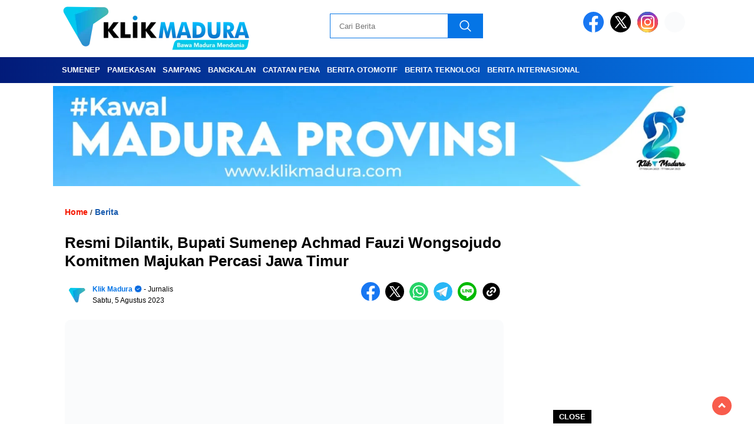

--- FILE ---
content_type: text/html; charset=UTF-8
request_url: https://klikmadura.id/berita/resmi-dilantik-bupati-sumenep-achmad-fauzi-wongsojudo-komitmen-majukan-percasi-jawa-timur/
body_size: 20282
content:
<!doctype html><html class="no-js" lang="id" ><head><script data-no-optimize="1">var litespeed_docref=sessionStorage.getItem("litespeed_docref");litespeed_docref&&(Object.defineProperty(document,"referrer",{get:function(){return litespeed_docref}}),sessionStorage.removeItem("litespeed_docref"));</script> <meta charset="UTF-8"><link href="http://gmpg.org/xfn/11" rel="profile"><link href="https://klikmadura.com/xmlrpc.php" rel="pingback"><meta http-equiv="x-ua-compatible" content="ie=edge"><meta name='robots' content='index, follow, max-image-preview:large, max-snippet:-1, max-video-preview:-1' /><title>Resmi Dilantik, Bupati Sumenep Achmad Fauzi Wongsojudo Komitmen Majukan Percasi Jawa Timur | Klik Madura</title><link rel="canonical" href="https://klikmadura.com/uncategorized/resmi-dilantik-bupati-sumenep-achmad-fauzi-wongsojudo-komitmen-majukan-percasi-jawa-timur/" /><meta property="og:locale" content="id_ID" /><meta property="og:type" content="article" /><meta property="og:title" content="Resmi Dilantik, Bupati Sumenep Achmad Fauzi Wongsojudo Komitmen Majukan Percasi Jawa Timur | Klik Madura" /><meta property="og:description" content="SURABAYA, klikmadura.id &#8211; Bupati Sumenep Achmad Fauzi Wongsojudo resmi dilantik menjadi Ketua Persatuan Catur Indonesia (Percasi) Jawa Timur periode 2023 &#8211; 2027, Sabtu (05/08/2023)...." /><meta property="og:url" content="https://klikmadura.com/uncategorized/resmi-dilantik-bupati-sumenep-achmad-fauzi-wongsojudo-komitmen-majukan-percasi-jawa-timur/" /><meta property="og:site_name" content="Klik Madura" /><meta property="article:published_time" content="2023-08-05T08:35:35+00:00" /><meta name="author" content="Klik Madura" /><meta name="twitter:card" content="summary_large_image" /><meta name="twitter:label1" content="Ditulis oleh" /><meta name="twitter:data1" content="Klik Madura" /><meta name="twitter:label2" content="Estimasi waktu membaca" /><meta name="twitter:data2" content="1 menit" /> <script type="application/ld+json" class="yoast-schema-graph">{"@context":"https://schema.org","@graph":[{"@type":"Article","@id":"https://klikmadura.com/uncategorized/resmi-dilantik-bupati-sumenep-achmad-fauzi-wongsojudo-komitmen-majukan-percasi-jawa-timur/#article","isPartOf":{"@id":"https://klikmadura.com/uncategorized/resmi-dilantik-bupati-sumenep-achmad-fauzi-wongsojudo-komitmen-majukan-percasi-jawa-timur/"},"author":{"name":"Klik Madura","@id":"https://klikmadura.com/#/schema/person/14fbd77d923186be35f75ecf123645a0"},"headline":"Resmi Dilantik, Bupati Sumenep Achmad Fauzi Wongsojudo Komitmen Majukan Percasi Jawa Timur","datePublished":"2023-08-05T08:35:35+00:00","mainEntityOfPage":{"@id":"https://klikmadura.com/uncategorized/resmi-dilantik-bupati-sumenep-achmad-fauzi-wongsojudo-komitmen-majukan-percasi-jawa-timur/"},"wordCount":152,"commentCount":0,"publisher":{"@id":"https://klikmadura.com/#organization"},"image":{"@id":"https://klikmadura.com/uncategorized/resmi-dilantik-bupati-sumenep-achmad-fauzi-wongsojudo-komitmen-majukan-percasi-jawa-timur/#primaryimage"},"thumbnailUrl":"https://klikmadura.com/wp-content/uploads/2024/12/20240829_125718-scaled.jpg","keywords":["cak fauzi","cak fauzi jatim","fauzi","olahraga","percasi"],"articleSection":["Berita"],"inLanguage":"id","potentialAction":[{"@type":"CommentAction","name":"Comment","target":["https://klikmadura.com/uncategorized/resmi-dilantik-bupati-sumenep-achmad-fauzi-wongsojudo-komitmen-majukan-percasi-jawa-timur/#respond"]}]},{"@type":"WebPage","@id":"https://klikmadura.com/uncategorized/resmi-dilantik-bupati-sumenep-achmad-fauzi-wongsojudo-komitmen-majukan-percasi-jawa-timur/","url":"https://klikmadura.com/uncategorized/resmi-dilantik-bupati-sumenep-achmad-fauzi-wongsojudo-komitmen-majukan-percasi-jawa-timur/","name":"Resmi Dilantik, Bupati Sumenep Achmad Fauzi Wongsojudo Komitmen Majukan Percasi Jawa Timur | Klik Madura","isPartOf":{"@id":"https://klikmadura.com/#website"},"primaryImageOfPage":{"@id":"https://klikmadura.com/uncategorized/resmi-dilantik-bupati-sumenep-achmad-fauzi-wongsojudo-komitmen-majukan-percasi-jawa-timur/#primaryimage"},"image":{"@id":"https://klikmadura.com/uncategorized/resmi-dilantik-bupati-sumenep-achmad-fauzi-wongsojudo-komitmen-majukan-percasi-jawa-timur/#primaryimage"},"thumbnailUrl":"https://klikmadura.com/wp-content/uploads/2024/12/20240829_125718-scaled.jpg","datePublished":"2023-08-05T08:35:35+00:00","breadcrumb":{"@id":"https://klikmadura.com/uncategorized/resmi-dilantik-bupati-sumenep-achmad-fauzi-wongsojudo-komitmen-majukan-percasi-jawa-timur/#breadcrumb"},"inLanguage":"id","potentialAction":[{"@type":"ReadAction","target":["https://klikmadura.com/uncategorized/resmi-dilantik-bupati-sumenep-achmad-fauzi-wongsojudo-komitmen-majukan-percasi-jawa-timur/"]}]},{"@type":"ImageObject","inLanguage":"id","@id":"https://klikmadura.com/uncategorized/resmi-dilantik-bupati-sumenep-achmad-fauzi-wongsojudo-komitmen-majukan-percasi-jawa-timur/#primaryimage","url":"https://klikmadura.com/wp-content/uploads/2024/12/20240829_125718-scaled.jpg","contentUrl":"https://klikmadura.com/wp-content/uploads/2024/12/20240829_125718-scaled.jpg","width":2560,"height":1949,"caption":"Branch Manager BRI Branch Office Pamekasan Octarez Abi Ibrahim. (FOTO: DOK. KLIKMADURA)"},{"@type":"BreadcrumbList","@id":"https://klikmadura.com/uncategorized/resmi-dilantik-bupati-sumenep-achmad-fauzi-wongsojudo-komitmen-majukan-percasi-jawa-timur/#breadcrumb","itemListElement":[{"@type":"ListItem","position":1,"name":"Beranda","item":"https://klikmadura.com/"},{"@type":"ListItem","position":2,"name":"Resmi Dilantik, Bupati Sumenep Achmad Fauzi Wongsojudo Komitmen Majukan Percasi Jawa Timur"}]},{"@type":"WebSite","@id":"https://klikmadura.com/#website","url":"https://klikmadura.com/","name":"Klik Madura","description":"Bawa Madura Mendunia","publisher":{"@id":"https://klikmadura.com/#organization"},"potentialAction":[{"@type":"SearchAction","target":{"@type":"EntryPoint","urlTemplate":"https://klikmadura.com/?s={search_term_string}"},"query-input":{"@type":"PropertyValueSpecification","valueRequired":true,"valueName":"search_term_string"}}],"inLanguage":"id"},{"@type":"Organization","@id":"https://klikmadura.com/#organization","name":"Klik Madura","url":"https://klikmadura.com/","logo":{"@type":"ImageObject","inLanguage":"id","@id":"https://klikmadura.com/#/schema/logo/image/","url":"https://klikmadura.com/wp-content/uploads/2024/04/cropped-cropped-20230203_205254-1.png","contentUrl":"https://klikmadura.com/wp-content/uploads/2024/04/cropped-cropped-20230203_205254-1.png","width":3258,"height":702,"caption":"Klik Madura"},"image":{"@id":"https://klikmadura.com/#/schema/logo/image/"}},{"@type":"Person","@id":"https://klikmadura.com/#/schema/person/14fbd77d923186be35f75ecf123645a0","name":"Klik Madura","image":{"@type":"ImageObject","inLanguage":"id","@id":"https://klikmadura.com/#/schema/person/image/","url":"https://klikmadura.com/wp-content/litespeed/avatar/efb686a530cd97b570508b93ba89f8f6.jpg?ver=1769494868","contentUrl":"https://klikmadura.com/wp-content/litespeed/avatar/efb686a530cd97b570508b93ba89f8f6.jpg?ver=1769494868","caption":"Klik Madura"},"sameAs":["https://klikmadura.com"],"url":"https://klikmadura.com/author/klik-madura/"}]}</script> <link rel='dns-prefetch' href='//klikmadura.com' /><link rel='dns-prefetch' href='//cdnjs.cloudflare.com' /><link rel='dns-prefetch' href='//www.googletagmanager.com' /><link rel='dns-prefetch' href='//stats.wp.com' /><link rel='dns-prefetch' href='//fonts.googleapis.com' /><link rel='dns-prefetch' href='//pagead2.googlesyndication.com' /><link rel="alternate" type="application/rss+xml" title="Klik Madura &raquo; Feed" href="https://klikmadura.com/feed/" /><link rel="alternate" type="application/rss+xml" title="Klik Madura &raquo; Umpan Komentar" href="https://klikmadura.com/comments/feed/" /><link rel="alternate" type="application/rss+xml" title="Klik Madura &raquo; Resmi Dilantik, Bupati Sumenep Achmad Fauzi Wongsojudo Komitmen Majukan Percasi Jawa Timur Umpan Komentar" href="https://klikmadura.com/berita/resmi-dilantik-bupati-sumenep-achmad-fauzi-wongsojudo-komitmen-majukan-percasi-jawa-timur/feed/" /><link rel="alternate" title="oEmbed (JSON)" type="application/json+oembed" href="https://klikmadura.com/wp-json/oembed/1.0/embed?url=https%3A%2F%2Fklikmadura.com%2Fberita%2Fresmi-dilantik-bupati-sumenep-achmad-fauzi-wongsojudo-komitmen-majukan-percasi-jawa-timur%2F" /><link rel="alternate" title="oEmbed (XML)" type="text/xml+oembed" href="https://klikmadura.com/wp-json/oembed/1.0/embed?url=https%3A%2F%2Fklikmadura.com%2Fberita%2Fresmi-dilantik-bupati-sumenep-achmad-fauzi-wongsojudo-komitmen-majukan-percasi-jawa-timur%2F&#038;format=xml" /><style id='wp-img-auto-sizes-contain-inline-css'>img:is([sizes=auto i],[sizes^="auto," i]){contain-intrinsic-size:3000px 1500px}
/*# sourceURL=wp-img-auto-sizes-contain-inline-css */</style><link data-optimized="2" rel="stylesheet" href="https://klikmadura.com/wp-content/litespeed/css/3afb26e2be068367f59c328249985c89.css?ver=52aab" /><style id='classic-theme-styles-inline-css'>/*! This file is auto-generated */
.wp-block-button__link{color:#fff;background-color:#32373c;border-radius:9999px;box-shadow:none;text-decoration:none;padding:calc(.667em + 2px) calc(1.333em + 2px);font-size:1.125em}.wp-block-file__button{background:#32373c;color:#fff;text-decoration:none}
/*# sourceURL=/wp-includes/css/classic-themes.min.css */</style><link rel='stylesheet' id='swiper-css-css' href='https://cdnjs.cloudflare.com/ajax/libs/Swiper/11.0.5/swiper-bundle.css?ver=11.0.5' media='all' /> <script type="litespeed/javascript" data-src="https://klikmadura.com/wp-includes/js/jquery/jquery.min.js" id="jquery-core-js"></script> <script type="litespeed/javascript" data-src="https://cdnjs.cloudflare.com/ajax/libs/Swiper/11.0.5/swiper-bundle.min.js?ver=11.0.5" id="script-swipe-js"></script> 
 <script type="litespeed/javascript" data-src="https://www.googletagmanager.com/gtag/js?id=GT-K54MVSXL" id="google_gtagjs-js"></script> <script id="google_gtagjs-js-after" type="litespeed/javascript">window.dataLayer=window.dataLayer||[];function gtag(){dataLayer.push(arguments)}
gtag("set","linker",{"domains":["klikmadura.com"]});gtag("js",new Date());gtag("set","developer_id.dZTNiMT",!0);gtag("config","GT-K54MVSXL");window._googlesitekit=window._googlesitekit||{};window._googlesitekit.throttledEvents=[];window._googlesitekit.gtagEvent=(name,data)=>{var key=JSON.stringify({name,data});if(!!window._googlesitekit.throttledEvents[key]){return}window._googlesitekit.throttledEvents[key]=!0;setTimeout(()=>{delete window._googlesitekit.throttledEvents[key]},5);gtag("event",name,{...data,event_source:"site-kit"})}</script> <link rel="https://api.w.org/" href="https://klikmadura.com/wp-json/" /><link rel="alternate" title="JSON" type="application/json" href="https://klikmadura.com/wp-json/wp/v2/posts/6395" /><link rel="EditURI" type="application/rsd+xml" title="RSD" href="https://klikmadura.com/xmlrpc.php?rsd" /><meta name="generator" content="WordPress 6.9" /><link rel='shortlink' href='https://klikmadura.com/?p=6395' /><meta name="generator" content="Site Kit by Google 1.171.0" /><style>img#wpstats{display:none}</style><style>.menu-utama > li > a, .headline-judul a, .news-feed-judul, .news-feed-judul-block, .news-feed-list .kategori, .judul-sidebar-right, .judul-sidebar-left, .judul-sidebar-single, .single-kategori a span, .judul-label-kategori span, .kategori-mobile, .category-kategori a, .wpp-list > li > a, .recent-post-widget a, .page-numbers, .menu-bawah li a, #category-content h2 a, .category-text-wrap, .judul-label-kategori, .category-kategori, .headline-label, .search-form .search-field, .recent-post-widget .waktu, .single-kategori a, #single-content h1, .tanggal-single, .related-post-wrap, .caption-photo, .tagname, .tagname a, .footer-copyright, .judul-berita-pilihan, .kategori-berita-pilihan, #berita-pilihan h2 a, #page-content h1, .judul-berita-rekomendasi, .kategori-berita-rekomendasi, #berita-rekomendasi h2, .mobile-berita-terbaru .berita-terbaru, .judul-berita-terbaru a, .mobile-kategori-berita-terbaru, .tanggal-berita-terbaru, .news-feed-text-block .tanggal, .menu-utama > li > ul.sub-menu > li a, .mobile-menu-kiri li a, .judul-headline, a.slider-kategori, a.judul-slider, .judul-thumbnail, .alamat, .before-widget, .before-widget select, .before-widget ul li a, .before-widget ul li, .nama-penulis, .desktop-berita-terbaru .berita-terbaru, .desktop-berita-terbaru-box p, .desktop-kategori-berita-terbaru, .error404 p, .headline-label-mobile-dua, h2.headline-judul-mobile-dua a, .wrap-text-headline-dua .tanggal, .judul-berita-pilihan, .before-widget h2, .judul-sidebar-right, .judul-sidebar-single, .marquee-baru a, .marquee-baru .inner a, .headline-tiga-text-wrap-mobile h2 a, .totalpembaca, h2.headline-judul-mobile a, .headline-label-mobile, .menu-network-wrap, .network-title, .menu-network-wrap a { 
    font-family: 'PT Serif', sans-serif; }  
             
.single-article-text, .single-article-text p { 
    font-family: 'PT Serif', sans-serif; 
    font-size: 17px; }    
             
#single-content figcaption.wp-element-caption, .wp-caption, .caption-photo, .caption-photo-buka-tutup {
      font-family: 'PT Serif', sans-serif; 
             }

        
                     
.menu-utama > li > a, .menu-bawah > li > a, .menu-utama > li > ul.sub-menu > li a { 
    font-size: 
    13px; }
             
             
                 .menu-utama { text-align: left; }
                     
                          #single-content h1 { text-align: left}
             
             
    .single-kategori { text-align: left; }
    
                             .fluid-nav, footer, .scroll-to-continue, .ad-middle .ad-title, .ad-middle .scroll-to-resume, .tagname span, .tagname a:hover, .headline-tiga-text-wrap-mobile {background: #0575E6;  /* fallback for old browsers */
background: -webkit-linear-gradient(to right, #021B79, #0575E6);  /* Chrome 10-25, Safari 5.1-6 */
background: linear-gradient(to right, #021B79, #0575E6); /* W3C, IE 10+/ Edge, Firefox 16+, Chrome 26+, Opera 12+, Safari 7+ */
} 
.menu-utama { background: transparent;}
.nama-penulis a, single-kategori a, .single-article-text p a, .single-article-text h1 a, .single-article-text h2 a, .single-article-text h3 a, .single-article-text h4 a, .single-article-text h5 a, .single-article-text h6 a, .single-article-text ul li a, .single-article-text ol li a, .single-article-text div a, .single-article-text a, .judul-desktop-berita-terbaru:hover, .wpp-list > li > a.wpp-post-title:before, .recent-post-widget a:hover {color: #0575E6 }
.search-submit, .menu-utama > li > ul.sub-menu, .nav-links .current, .page-numbers:hover, .menu-utama > li > a:hover, .page-link-wrap span.current, .page-link-wrap a:hover {background: #0575E6 }
.search-submit, .search-form .search-field, .mobile-menu-kiri-wrap form.search-form, .page-link-wrap span.current, a.post-page-numbers {border-color: #0575E6}
.line-satu, .line-dua, .line-tiga {background: #0575E6 }
.menu-utama > .current-menu-item > a {background-color: #045eb8}
footer { border-color: #045eb8}
.menu-utama > li > ul.sub-menu {border-color: #045eb8}</style><meta name="google-adsense-platform-account" content="ca-host-pub-2644536267352236"><meta name="google-adsense-platform-domain" content="sitekit.withgoogle.com"> <script type="litespeed/javascript" data-src="https://pagead2.googlesyndication.com/pagead/js/adsbygoogle.js?client=ca-pub-4803232179342758&amp;host=ca-host-pub-2644536267352236" crossorigin="anonymous"></script> <link rel="icon" href="https://klikmadura.com/wp-content/uploads/2024/08/20240801_124337_0000-80x80.png" sizes="32x32" /><link rel="icon" href="https://klikmadura.com/wp-content/uploads/2024/08/20240801_124337_0000-450x450.png" sizes="192x192" /><link rel="apple-touch-icon" href="https://klikmadura.com/wp-content/uploads/2024/08/20240801_124337_0000-450x450.png" /><meta name="msapplication-TileImage" content="https://klikmadura.com/wp-content/uploads/2024/08/20240801_124337_0000-450x450.png" /><meta name="viewport" content="width=device-width, initial-scale=1, shrink-to-fit=no"><meta name="theme-color" content="#0575E6" /><link rel="preconnect" href="https://fonts.googleapis.com"><link rel="preconnect" href="https://fonts.gstatic.com" crossorigin><style>.search-submit { background-image: url('https://klikmadura.com/wp-content/themes/nomina/img/icons8-search.svg'); background-repeat: no-repeat; background-position: 50% 50%; background-size: 40%; }
		
		
		        .logged-in header{
            top: 0 !important;
        }</style></head><body class="wp-singular post-template-default single single-post postid-6395 single-format-standard wp-custom-logo wp-embed-responsive wp-theme-nomina"><div id="sidebar-banner-mobile-top-header-parallax">
<a href="#" title="close"  class="close-button w3-button w3-display-topright">CLOSE ADS
</a>
 <div class="sidebar-banner-mobile-top-header-parallax-wrap"><div class="duaa"><div class="tigaa">
<img data-lazyloaded="1" src="[data-uri]" width="1706" height="2560" data-src="https://klikmadura.com/wp-content/uploads/2026/01/20260108_100229.jpg" class="image wp-image-10044  attachment-full size-full" alt="" style="max-width: 100%; height: auto;" decoding="async" fetchpriority="high" data-srcset="https://klikmadura.com/wp-content/uploads/2026/01/20260108_100229.jpg 1706w, https://klikmadura.com/wp-content/uploads/2026/01/20260108_100229-1024x1536.jpg 1024w, https://klikmadura.com/wp-content/uploads/2026/01/20260108_100229-1365x2048.jpg 1365w, https://klikmadura.com/wp-content/uploads/2026/01/20260108_100229-800x1200.jpg 800w" data-sizes="(max-width: 1706px) 100vw, 1706px" /></div></div><p class="scroll-to-continue">
SCROLL TO CONTINUE WITH CONTENT</p></div></div><div id="sidebar-banner-bawah"><div class="sidebar-banner-bawah-wrap">
<a href="#" title="close button" class="close-button-sidebar-bawah">CLOSE</a><div></div></div></div><header><div class="header-fixed"><div class="header-shrink">
<a id="logo" href="https://klikmadura.com/" rel="home"> <img data-lazyloaded="1" src="[data-uri]" data-src="https://klikmadura.com/wp-content/uploads/2025/08/cropped-20250802_105022-scaled-1.png" alt="logo" width="400" height="77" /></a><div class="media-social-header">
<a title="facebook" class="facebook-header" href="https://facebook.com" target="_blank"><img data-lazyloaded="1" src="[data-uri]" data-src="https://klikmadura.com/wp-content/themes/nomina/img/fb-icon.svg" alt="facebook" width="35" height="35" /></a>
<a title="twitter" class="twitter-header" href="https://twitter.com" target="_blank"><img data-lazyloaded="1" src="[data-uri]" data-src="https://klikmadura.com/wp-content/themes/nomina/img/twitter-icon-baru.svg" alt="twiter" width="35" height="35"  /></a>
<a title="instagram" class="instagram-header" href="https://instagram.com" target="_blank"><img data-lazyloaded="1" src="[data-uri]" data-src="https://klikmadura.com/wp-content/themes/nomina/img/instagram-icon.svg" alt="instagram" width="35" height="35"  /></a>
<a title="youtube" class="youtube-header" href="https://youtube.com" target="_blank"><img data-lazyloaded="1" src="[data-uri]" data-src="https://klikmadura.com/wp-content/themes/nomina/img/youtube-icon.svg" alt="youtube" width="35" height="35"  /></a></div><form method="get" class="search-form" action="https://klikmadura.com/">
<input type="text" class="search-field" name="s" placeholder="Cari Berita" value="" /> <input type="submit" class="search-submit" value="" /></form><div class="hamburger-button"><div class="line-satu"></div><div class="line-dua"></div><div class="line-tiga"></div></div><div class="mobile-menu-kiri-wrap">
<a id="logo-menu-kiri" href="https://klikmadura.com/" rel="home"> <img data-lazyloaded="1" src="[data-uri]" width="400" height="77" data-src="https://klikmadura.com/wp-content/uploads/2025/08/cropped-20250802_105022-scaled-1.png" alt="logo"></a><span class="close-button-hamburger">&#10006;</span><div class="clr"></div><form method="get" class="search-form" action="https://klikmadura.com/">
<input type="text" class="search-field" name="s" placeholder="Cari Berita" value="" /> <input type="submit" class="search-submit" value="" /></form><div class="menu-second-menu-container"><ul id="menu-second-menu" class="mobile-menu-kiri"><li id="menu-item-974" class="menu-item menu-item-type-taxonomy menu-item-object-category menu-item-974"><a href="https://klikmadura.com/category/sumenep/">Sumenep</a></li><li id="menu-item-973" class="menu-item menu-item-type-taxonomy menu-item-object-category menu-item-973"><a href="https://klikmadura.com/category/pamekasan/">Pamekasan</a></li><li id="menu-item-976" class="menu-item menu-item-type-taxonomy menu-item-object-category menu-item-976"><a href="https://klikmadura.com/category/sampang/">Sampang</a></li><li id="menu-item-975" class="menu-item menu-item-type-taxonomy menu-item-object-category menu-item-975"><a href="https://klikmadura.com/category/bangkalan/">Bangkalan</a></li><li id="menu-item-977" class="menu-item menu-item-type-taxonomy menu-item-object-category menu-item-977"><a href="https://klikmadura.com/category/catatan-pena/">Catatan Pena</a></li><li id="menu-item-1062" class="menu-item menu-item-type-taxonomy menu-item-object-post_tag menu-item-1062"><a href="https://klikmadura.com/tag/berita-otomotif/">Berita Otomotif</a></li><li id="menu-item-1063" class="menu-item menu-item-type-taxonomy menu-item-object-post_tag menu-item-1063"><a href="https://klikmadura.com/tag/berita-teknologi/">Berita Teknologi</a></li><li id="menu-item-81" class="menu-item menu-item-type-taxonomy menu-item-object-post_tag menu-item-81"><a href="https://klikmadura.com/tag/berita-internasional/">Berita Internasional</a></li></ul></div></div><div class="clr"></div></div><div class="fluid-nav"><div class="menu-second-menu-container"><ul id="menu-second-menu-1" class="menu-utama"><li class="menu-item menu-item-type-taxonomy menu-item-object-category menu-item-974"><a href="https://klikmadura.com/category/sumenep/">Sumenep</a></li><li class="menu-item menu-item-type-taxonomy menu-item-object-category menu-item-973"><a href="https://klikmadura.com/category/pamekasan/">Pamekasan</a></li><li class="menu-item menu-item-type-taxonomy menu-item-object-category menu-item-976"><a href="https://klikmadura.com/category/sampang/">Sampang</a></li><li class="menu-item menu-item-type-taxonomy menu-item-object-category menu-item-975"><a href="https://klikmadura.com/category/bangkalan/">Bangkalan</a></li><li class="menu-item menu-item-type-taxonomy menu-item-object-category menu-item-977"><a href="https://klikmadura.com/category/catatan-pena/">Catatan Pena</a></li><li class="menu-item menu-item-type-taxonomy menu-item-object-post_tag menu-item-1062"><a href="https://klikmadura.com/tag/berita-otomotif/">Berita Otomotif</a></li><li class="menu-item menu-item-type-taxonomy menu-item-object-post_tag menu-item-1063"><a href="https://klikmadura.com/tag/berita-teknologi/">Berita Teknologi</a></li><li class="menu-item menu-item-type-taxonomy menu-item-object-post_tag menu-item-81"><a href="https://klikmadura.com/tag/berita-internasional/">Berita Internasional</a></li></ul></div></div></div></header><div class="add-height"></div><div id="sidebar-header"><div class="sidebar-header-wrap"><div><img data-lazyloaded="1" src="[data-uri]" width="1920" height="296" data-src="https://klikmadura.com/wp-content/uploads/2025/03/20250312_170600.jpg" class="image wp-image-3171  attachment-full size-full" alt="" style="max-width: 100%; height: auto;" decoding="async" data-srcset="https://klikmadura.com/wp-content/uploads/2025/03/20250312_170600.jpg 1920w, https://klikmadura.com/wp-content/uploads/2025/03/20250312_170600-1536x237.jpg 1536w, https://klikmadura.com/wp-content/uploads/2025/03/20250312_170600-800x123.jpg 800w" data-sizes="(max-width: 1920px) 100vw, 1920px" /></div><div><figure class="wp-block-gallery has-nested-images columns-default is-cropped wp-block-gallery-1 is-layout-flex wp-block-gallery-is-layout-flex"></figure></div></div></div><div id="sidebar-banner-160x600-kanan"><div></div></div><div id="sidebar-banner-160x600-kiri"><div></div></div><div id="single-content-wrap"><div id="single-content" class="post-6395 post type-post status-publish format-standard has-post-thumbnail hentry category-berita tag-cak-fauzi tag-cak-fauzi-jatim tag-fauzi tag-olahraga tag-percasi"><div class="wrap-kategori-tanggal"><p class="single-kategori"><a href="https://klikmadura.com"><span>Home</span></a> / <a href="https://klikmadura.com/category/berita/" rel="category tag">Berita</a></p></div><h1>Resmi Dilantik, Bupati Sumenep Achmad Fauzi Wongsojudo Komitmen Majukan Percasi Jawa Timur</h1><div class="container-single-meta"><p class="foto-penulis">
<img data-lazyloaded="1" src="[data-uri]" alt='' data-src='https://klikmadura.com/wp-content/litespeed/avatar/70db3090cf4709ab3c0ab0d1ce7b575b.jpg?ver=1769494868' data-srcset='https://klikmadura.com/wp-content/litespeed/avatar/b92ec2fdb1018511703db060ff6651cf.jpg?ver=1769494868 2x' class='avatar avatar-32 photo' height='32' width='32' decoding='async'/></p><div class="group-penulis-dan-tanggal"><p class="nama-penulis"><span> 	<a href="https://klikmadura.com/author/klik-madura/" title="Pos-pos oleh Klik Madura" rel="author">Klik Madura</a> </span> - Jurnalis</p><p class="tanggal-single">Sabtu, 5 Agustus 2023</p></div><div class="single-media-social">
<a href="https://www.facebook.com/sharer/sharer.php?u=https://klikmadura.com/berita/resmi-dilantik-bupati-sumenep-achmad-fauzi-wongsojudo-komitmen-majukan-percasi-jawa-timur/" onclick="window.open(this.href,'window','width=640,height=480,resizable,scrollbars,toolbar,menubar');return false;" title="share ke facebook"><img data-lazyloaded="1" src="[data-uri]" data-src="https://klikmadura.com/wp-content/themes/nomina/img/fb-icon.svg" alt="facebook" width="32" height="32"  />
</a>
<a href="https://twitter.com/intent/tweet?text=https://klikmadura.com/berita/resmi-dilantik-bupati-sumenep-achmad-fauzi-wongsojudo-komitmen-majukan-percasi-jawa-timur/" onclick="window.open(this.href,'window','width=640,height=480,resizable,scrollbars,toolbar,menubar') ;return false;" title="share ke twitter"><img data-lazyloaded="1" src="[data-uri]" data-src="https://klikmadura.com/wp-content/themes/nomina/img/twitter-icon-baru.svg" alt="twitter" width="32" height="32" />
</a>
<a href="https://wa.me/?text=*Resmi Dilantik, Bupati Sumenep Achmad Fauzi Wongsojudo Komitmen Majukan Percasi Jawa Timur* %0A%0ASURABAYA, klikmadura.id &#8211; Bupati Sumenep Achmad Fauzi Wongsojudo resmi dilantik menjadi Ketua Persatuan Catur Indonesia (Percasi) Jawa Timur periode 2023 &#8211; 2027, Sabtu (05/08/2023).... %0A%0A_Baca selengkapnya:_ %0A https://klikmadura.com/berita/resmi-dilantik-bupati-sumenep-achmad-fauzi-wongsojudo-komitmen-majukan-percasi-jawa-timur/" data-action="share/whatsapp/share" onclick="window.open(this.href,'window','width=640,height=480,resizable,scrollbars,toolbar,menubar') ;return false;" title="share ke whatsapp"><img data-lazyloaded="1" src="[data-uri]" data-src="https://klikmadura.com/wp-content/themes/nomina/img/whatsapp-icon.svg" alt="whatsapp" width="32" height="32"  />
</a>
<a href="https://t.me/share/url?url=https://klikmadura.com/berita/resmi-dilantik-bupati-sumenep-achmad-fauzi-wongsojudo-komitmen-majukan-percasi-jawa-timur/" onclick="window.open(this.href,'window','width=640,height=480,resizable,scrollbars,toolbar,menubar') ;return false;" title="share ke telegram"><img data-lazyloaded="1" src="[data-uri]" data-src="https://klikmadura.com/wp-content/themes/nomina/img/telegram-icon.svg" alt="telegram" width="32" height="32"  />
</a>
<a href="https://social-plugins.line.me/lineit/share?url=https://klikmadura.com/berita/resmi-dilantik-bupati-sumenep-achmad-fauzi-wongsojudo-komitmen-majukan-percasi-jawa-timur/" onclick="window.open(this.href,'window','width=640,height=480,resizable,scrollbars,toolbar,menubar') ;return false;" title="share ke line"><img data-lazyloaded="1" src="[data-uri]" data-src="https://klikmadura.com/wp-content/themes/nomina/img/line-icon.svg" alt="line" width="32" height="32"  />
</a>
<span class="clipboard" style="display: inline-block; cursor: pointer"><img data-lazyloaded="1" src="[data-uri]" data-src="https://klikmadura.com/wp-content/themes/nomina/img/link-icon.svg" alt="copy" width="32" height="32" /></span><p class="copied">
URL berhasil dicopy</p></div></div><div class="media-sosial-mobile">
<a href="https://www.facebook.com/sharer/sharer.php?u=https://klikmadura.com/berita/resmi-dilantik-bupati-sumenep-achmad-fauzi-wongsojudo-komitmen-majukan-percasi-jawa-timur/" onclick="window.open(this.href,'window','width=640,height=480,resizable,scrollbars,toolbar,menubar');return false;" title="share ke facebook"><img data-lazyloaded="1" src="[data-uri]" data-src="https://klikmadura.com/wp-content/themes/nomina/img/fb-icon.svg" alt="facebook icon" width="32" height="32" />
</a>
<a href="https://twitter.com/intent/tweet?text=https://klikmadura.com/berita/resmi-dilantik-bupati-sumenep-achmad-fauzi-wongsojudo-komitmen-majukan-percasi-jawa-timur/" onclick="window.open(this.href,'window','width=640,height=480,resizable,scrollbars,toolbar,menubar') ;return false;" title="share ke twitter"><img data-lazyloaded="1" src="[data-uri]" data-src="https://klikmadura.com/wp-content/themes/nomina/img/twitter-icon-baru.svg" alt="twitter icon" width="32" height="32"  />
</a>
<a href="https://wa.me/?text=*Resmi Dilantik, Bupati Sumenep Achmad Fauzi Wongsojudo Komitmen Majukan Percasi Jawa Timur* %0A%0ASURABAYA, klikmadura.id &#8211; Bupati Sumenep Achmad Fauzi Wongsojudo resmi dilantik menjadi Ketua Persatuan Catur Indonesia (Percasi) Jawa Timur periode 2023 &#8211; 2027, Sabtu (05/08/2023).... %0A%0A_Baca selengkapnya:_ %0A https://klikmadura.com/berita/resmi-dilantik-bupati-sumenep-achmad-fauzi-wongsojudo-komitmen-majukan-percasi-jawa-timur/" data-action="share/whatsapp/share" onclick="window.open(this.href,'window','width=640,height=480,resizable,scrollbars,toolbar,menubar') ;return false;" title="share ke whatsapp"><img data-lazyloaded="1" src="[data-uri]" data-src="https://klikmadura.com/wp-content/themes/nomina/img/whatsapp-icon.svg" alt="whatsapp icon" width="32" height="32"  />
</a>
<a href="https://t.me/share/url?url=https://klikmadura.com/berita/resmi-dilantik-bupati-sumenep-achmad-fauzi-wongsojudo-komitmen-majukan-percasi-jawa-timur/" onclick="window.open(this.href,'window','width=640,height=480,resizable,scrollbars,toolbar,menubar') ;return false;" title="share ke telegram"><img data-lazyloaded="1" src="[data-uri]" data-src="https://klikmadura.com/wp-content/themes/nomina/img/telegram-icon.svg" alt="telegram icon" width="32" height="32"  /></a>
<a href="https://social-plugins.line.me/lineit/share?url=https://klikmadura.com/berita/resmi-dilantik-bupati-sumenep-achmad-fauzi-wongsojudo-komitmen-majukan-percasi-jawa-timur/" onclick="window.open(this.href,'window','width=640,height=480,resizable,scrollbars,toolbar,menubar') ;return false;" title="share ke line"><img data-lazyloaded="1" src="[data-uri]" data-src="https://klikmadura.com/wp-content/themes/nomina/img/line-icon.svg" alt="line icon" width="32" height="32"  />
</a>
<span class="clipboard-mobile" style="display: inline-block; cursor: pointer"><img data-lazyloaded="1" src="[data-uri]" data-src="https://klikmadura.com/wp-content/themes/nomina/img/link-icon.svg" alt="copy" width="32" height="32" /></span><p class="copied-mobile">
URL berhasil dicopy</p></div><div class="clr"></div><p class="foto-utama"> <img data-lazyloaded="1" src="[data-uri]" data-src="https://klikmadura.com/wp-content/uploads/2024/12/20240829_125718-800x609.jpg" alt="Branch Manager BRI Branch Office Pamekasan Octarez Abi Ibrahim. (FOTO: DOK. KLIKMADURA)" width="800" height="533" /></p><p class="caption-photo">Branch Manager BRI Branch Office Pamekasan Octarez Abi Ibrahim. (FOTO: DOK. KLIKMADURA)</p><div id="single-article-text" class="single-article-text"><p><strong>SURABAYA, <em>klikmadura.id</em> &#8211;</strong> Bupati Sumenep Achmad Fauzi Wongsojudo resmi dilantik menjadi Ketua Persatuan Catur Indonesia (Percasi) Jawa Timur periode 2023 &#8211; 2027, Sabtu (05/08/2023). Usai dilantik, dia mengaku siap memajukan cabang olahraga (cabor) catur di Jawa Timur itu.</p><p>Fauzi terpilih secara aklamasi berdasarkan hasil Musyawarah Provinsi (Musprov) Percasi Jatim, di gedung KONI Surabaya, Minggu (28/5). Fauzi meraup 33 suara dalam musyawarah tersebut.</p><p>&#8220;Saya bersama pengurus Percasi Jatim Insyaallah siap membawa nama baik cabor catur Jawa Timur ke kancah Nasional,&#8221; tuturnya.</p><div style="clear:both; margin-top:0em; margin-bottom:1em;"><a href="https://klikmadura.com/berita/anggota-ajp-saling-serang-mantan-ketua-alami-cidera-lengan/" target="_blank" rel="dofollow" class="u78bc2cdd52ddcc49166d9a293478f0c7"><style>.u78bc2cdd52ddcc49166d9a293478f0c7 { padding:0px; margin: 0; padding-top:1em!important; padding-bottom:1em!important; width:100%; display: block; font-weight:bold; background-color:#FFFFFF; border:0!important; border-left:4px solid #3498DB!important; text-decoration:none; } .u78bc2cdd52ddcc49166d9a293478f0c7:active, .u78bc2cdd52ddcc49166d9a293478f0c7:hover { opacity: 1; transition: opacity 250ms; webkit-transition: opacity 250ms; text-decoration:none; } .u78bc2cdd52ddcc49166d9a293478f0c7 { transition: background-color 250ms; webkit-transition: background-color 250ms; opacity: 0.75; transition: opacity 250ms; webkit-transition: opacity 250ms; } .u78bc2cdd52ddcc49166d9a293478f0c7 .ctaText { font-weight:bold; color:#464646; text-decoration:none; font-size: 16px; } .u78bc2cdd52ddcc49166d9a293478f0c7 .postTitle { color:#3498DB; text-decoration: underline!important; font-size: 16px; } .u78bc2cdd52ddcc49166d9a293478f0c7:hover .postTitle { text-decoration: underline!important; }</style><div style="padding-left:1em; padding-right:1em;"><span class="ctaText">Baca juga :</span>&nbsp; <span class="postTitle">Anggota AJP Saling Serang, Mantan Ketua Alami Cidera Lengan</span></div></a></div><p>Achmad Fauzi memiliki konsep baru dalam menggali atlet catur. Dia melirik para santri yang memiliki keahlian dalam olahraga berfikir itu.</p><p>&#8220;Kenapa santri, karena kekuatan berfikirnya sangat kuat, sehingga cocok untuk digali dan dibina menjadi atlet catur,&#8221; ungkapnya.</p><p>Ditargetkan, masing-masing pondok pesantren memiliki satu atlet catur. Penjaringan atlet itu menjadi program prioritas kedepannya. Salah satunya, melalui lomba catur di masing-masing daerah di Jatim. <strong>(fix/diend)</strong></p></div><div class="related-post-wrap"><p class="berita-terkait">
Berita Terkait</p><div class="related-post-box">
<a href="https://klikmadura.com/berita/anggota-ajp-saling-serang-mantan-ketua-alami-cidera-lengan/">
<span>Anggota AJP Saling Serang, Mantan Ketua Alami Cidera Lengan</span></a></div><div class="related-post-box">
<a href="https://klikmadura.com/berita/royal-residence-bantu-wujudkan-impianmu-miliki-perumahan-komersil-dan-subsidi-terbaik-di-madura/">
<span>Royal Residence, Bantu Wujudkan Impianmu Miliki Perumahan Komersil dan Subsidi Terbaik di Madura</span></a></div><div class="related-post-box">
<a href="https://klikmadura.com/berita/membanggakan-mahasiswa-uim-sabet-juara-1-ajang-pagar-nusa-championship-2024/">
<span>Membanggakan, Mahasiswa UIM Sabet Juara 1 Ajang Pagar Nusa Championship 2024</span></a></div><div class="related-post-box">
<a href="https://klikmadura.com/berita/tahun-2024-kpr-bri-bunga-365-persen-catat-daftar-developer-di-madura-dan-syaratnya/">
<span>Tahun 2024, KPR BRI Bunga 3,65 Persen, Catat Daftar Developer di Madura dan Syaratnya!</span></a></div><div class="related-post-box">
<a href="https://klikmadura.com/berita/seluruh-rangkaian-ibadah-haji-selesai-jamaah-kbihu-nurul-hikmah-lanjut-laksanakan-umrah-dan-ziarah/">
<span>Seluruh Rangkaian Ibadah Haji Selesai, Jamaah KBIHU Nurul Hikmah Lanjut Laksanakan Umrah dan Ziarah   </span></a></div><div class="related-post-box">
<a href="https://klikmadura.com/nasional/kahmi-eropa-sangat-menyayangkan-kemenkop-ukm-larang-warung-madura-buka-24-jam/">
<span>KAHMI Eropa Sangat Menyayangkan Kemenkop UKM Larang Warung Madura Buka 24 Jam</span></a></div><div class="related-post-box">
<a href="https://klikmadura.com/politik/rumah-ketua-kpps-di-pamekasan-dilempar-bondet-polda-jatim-buru-pelaku/">
<span>Rumah Ketua KPPS di Pamekasan Dilempar Bondet, Polda Jatim Buru Pelaku</span></a></div><div class="related-post-box">
<a href="https://klikmadura.com/politik/pasang-foto-cantik-suara-calon-dpd-ri-kondang-kusumaning-ayu-salip-eks-ketua-kpk/">
<span>Pasang Foto Cantik, Suara Calon DPD RI Kondang Kusumaning Ayu Salip Eks Ketua KPK</span></a></div><div class="clr"></div></div><div class="clr"></div><div class="tagname">
<span>Tag :</span> <a href="https://klikmadura.com/tag/cak-fauzi/" rel="tag">cak fauzi</a> <a href="https://klikmadura.com/tag/cak-fauzi-jatim/" rel="tag">cak fauzi jatim</a> <a href="https://klikmadura.com/tag/fauzi/" rel="tag">fauzi</a> <a href="https://klikmadura.com/tag/olahraga/" rel="tag">olahraga</a> <a href="https://klikmadura.com/tag/percasi/" rel="tag">percasi</a></div><div class="clr"></div><div class="desktop-berita-terbaru"><p class="berita-terbaru">
Berita Terbaru</p><div class="desktop-berita-terbaru-box">
<a href="https://klikmadura.com/pamekasan/polisi-tunggu-laporan-terkait-dugaan-pengrusakan-terumbu-karang-di-perairan-tanjung/"><p>
<img data-lazyloaded="1" src="[data-uri]" class="foto-desktop-berita-terbaru" data-src="https://klikmadura.com/wp-content/uploads/2026/01/IMG-20260130-WA0275-225x129.jpg" alt="Personel TNI-Polri berbincang dengan nelayan di Desa Tanjung, Kecamatan Pademawu, Pamekasan. (KLIKMADURA)" width="225" height="129" /></p><p class="desktop-kategori-berita-terbaru">
Pamekasan</p><p class="judul-desktop-berita-terbaru">Polisi Tunggu Laporan Terkait Dugaan Pengrusakan Terumbu Karang di Perairan Tanjung</p><div class="clr"></div>
</a></div><div class="desktop-berita-terbaru-box">
<a href="https://klikmadura.com/pamekasan/gelar-rakerda-v-iwo-pamekasan-dorong-profesionalisme-wartawan-online/"><p>
<img data-lazyloaded="1" src="[data-uri]" class="foto-desktop-berita-terbaru" data-src="https://klikmadura.com/wp-content/uploads/2026/01/IMG_20260130_152158-225x129.jpg" alt="Ketua IWO PD Pamekasan, Henny saat memimpin rakerda di Batu, Malang. (DOK. KLIKMADURA)" width="225" height="129" /></p><p class="desktop-kategori-berita-terbaru">
Pamekasan</p><p class="judul-desktop-berita-terbaru">Gelar Rakerda V, IWO Pamekasan Dorong Profesionalisme Wartawan Online</p><div class="clr"></div>
</a></div><div class="desktop-berita-terbaru-box">
<a href="https://klikmadura.com/opini/negeri-yang-menggenggam-petir/"><p>
<img data-lazyloaded="1" src="[data-uri]" class="foto-desktop-berita-terbaru" data-src="https://klikmadura.com/wp-content/uploads/2026/01/20260130_095825-225x129.jpg" alt="" width="225" height="129" /></p><p class="desktop-kategori-berita-terbaru">
Opini</p><p class="judul-desktop-berita-terbaru">Negeri yang Menggenggam Petir</p><div class="clr"></div>
</a></div><div class="desktop-berita-terbaru-box">
<a href="https://klikmadura.com/pamekasan/uim-buka-jalur-rpl-pada-pmb-2026-2027-kuliah-bisa-lulus-satu-tahun/"><p>
<img data-lazyloaded="1" src="[data-uri]" class="foto-desktop-berita-terbaru" data-src="https://klikmadura.com/wp-content/uploads/2026/01/IMG_20260129_161636-225x129.jpg" alt="MEGAH: Kampus Universitas Islam Madura (UIM) tampak dari udara." width="225" height="129" /></p><p class="desktop-kategori-berita-terbaru">
Pamekasan</p><p class="judul-desktop-berita-terbaru">UIM Buka Jalur RPL Pada PMB 2026–2027, Kuliah Bisa Lulus Satu Tahun</p><div class="clr"></div>
</a></div><div class="desktop-berita-terbaru-box">
<a href="https://klikmadura.com/pamekasan/dari-mimpi-hingga-tempa-kisah-ayek-dan-keris-yang-tak-pernah-usang/"><p>
<img data-lazyloaded="1" src="[data-uri]" class="foto-desktop-berita-terbaru" data-src="https://klikmadura.com/wp-content/uploads/2026/01/IMG_20260129_161215-225x129.jpg" alt="Budayawan Pamekasan Arief Wibisono saat memperlihatkan salah satu koleksi kerisnya (LAILIYATUN NURIYAH/KLIK MADURA)." width="225" height="129" /></p><p class="desktop-kategori-berita-terbaru">
Pamekasan</p><p class="judul-desktop-berita-terbaru">Dari Mimpi hingga Tempa, Kisah Ayek dan Keris yang Tak Pernah Usang</p><div class="clr"></div>
</a></div><div class="desktop-berita-terbaru-box">
<a href="https://klikmadura.com/pamekasan/pmb-2026-2027-dibuka-16-februari-uim-targetkan-1500-mahasiswa-baru/"><p>
<img data-lazyloaded="1" src="[data-uri]" class="foto-desktop-berita-terbaru" data-src="https://klikmadura.com/wp-content/uploads/2026/01/IMG_20260129_135622-225x129.jpg" alt="Pengendara melintas di depan Kampus Universitas Islam Madura (UIM). (MOH. IQBALUL KHAVEI MZ / KLIKMADURA)" width="225" height="129" /></p><p class="desktop-kategori-berita-terbaru">
Pamekasan</p><p class="judul-desktop-berita-terbaru">PMB 2026–2027 Dibuka 16 Februari, UIM Targetkan 1500 Mahasiswa Baru</p><div class="clr"></div>
</a></div></div></div><div class="mobile-berita-terkait"><div class="related-post-wrap"><p class="berita-terkait">
Berita Terkait</p><div class="related-post-box"><p class="mobile-tanggal-terkait">
Minggu, 12 Januari 2025 -  15:34											 WIB</p>
<a href="https://klikmadura.com/berita/anggota-ajp-saling-serang-mantan-ketua-alami-cidera-lengan/">
<span>Anggota AJP Saling Serang, Mantan Ketua Alami Cidera Lengan</span></a></div><div class="related-post-box"><p class="mobile-tanggal-terkait">
Sabtu, 19 Oktober 2024 -  11:40											 WIB</p>
<a href="https://klikmadura.com/berita/royal-residence-bantu-wujudkan-impianmu-miliki-perumahan-komersil-dan-subsidi-terbaik-di-madura/">
<span>Royal Residence, Bantu Wujudkan Impianmu Miliki Perumahan Komersil dan Subsidi Terbaik di Madura</span></a></div><div class="related-post-box"><p class="mobile-tanggal-terkait">
Kamis, 12 September 2024 -  18:40											 WIB</p>
<a href="https://klikmadura.com/berita/membanggakan-mahasiswa-uim-sabet-juara-1-ajang-pagar-nusa-championship-2024/">
<span>Membanggakan, Mahasiswa UIM Sabet Juara 1 Ajang Pagar Nusa Championship 2024</span></a></div><div class="related-post-box"><p class="mobile-tanggal-terkait">
Jumat, 30 Agustus 2024 -  15:55											 WIB</p>
<a href="https://klikmadura.com/berita/tahun-2024-kpr-bri-bunga-365-persen-catat-daftar-developer-di-madura-dan-syaratnya/">
<span>Tahun 2024, KPR BRI Bunga 3,65 Persen, Catat Daftar Developer di Madura dan Syaratnya!</span></a></div><div class="related-post-box"><p class="mobile-tanggal-terkait">
Sabtu, 6 Juli 2024 -  15:57											 WIB</p>
<a href="https://klikmadura.com/berita/seluruh-rangkaian-ibadah-haji-selesai-jamaah-kbihu-nurul-hikmah-lanjut-laksanakan-umrah-dan-ziarah/">
<span>Seluruh Rangkaian Ibadah Haji Selesai, Jamaah KBIHU Nurul Hikmah Lanjut Laksanakan Umrah dan Ziarah   </span></a></div><div class="clr"></div></div></div><div class="mobile-berita-terbaru"><p class="berita-terbaru">
Berita Terbaru</p><div class="mobile-berita-terbaru-box">
<img data-lazyloaded="1" src="[data-uri]" class="foto-mobile-berita-terbaru" data-src="https://klikmadura.com/wp-content/uploads/2026/01/IMG-20260130-WA0275-129x85.jpg" alt="Personel TNI-Polri berbincang dengan nelayan di Desa Tanjung, Kecamatan Pademawu, Pamekasan. (KLIKMADURA)" width="129" height="85" /><p class="mobile-kategori-berita-terbaru">
Pamekasan</p><p class="judul-berita-terbaru"><a href="https://klikmadura.com/pamekasan/polisi-tunggu-laporan-terkait-dugaan-pengrusakan-terumbu-karang-di-perairan-tanjung/">Polisi Tunggu Laporan Terkait Dugaan Pengrusakan Terumbu Karang di Perairan Tanjung</a></p><p class="tanggal-berita-terbaru">Jumat, 30 Jan 2026 -  12:20											 WIB</p><div class="clr"></div></div><div class="mobile-berita-terbaru-box">
<img data-lazyloaded="1" src="[data-uri]" class="foto-mobile-berita-terbaru" data-src="https://klikmadura.com/wp-content/uploads/2026/01/IMG_20260130_152158-129x85.jpg" alt="Ketua IWO PD Pamekasan, Henny saat memimpin rakerda di Batu, Malang. (DOK. KLIKMADURA)" width="129" height="85" /><p class="mobile-kategori-berita-terbaru">
Pamekasan</p><p class="judul-berita-terbaru"><a href="https://klikmadura.com/pamekasan/gelar-rakerda-v-iwo-pamekasan-dorong-profesionalisme-wartawan-online/">Gelar Rakerda V, IWO Pamekasan Dorong Profesionalisme Wartawan Online</a></p><p class="tanggal-berita-terbaru">Jumat, 30 Jan 2026 -  08:26											 WIB</p><div class="clr"></div></div><div class="mobile-berita-terbaru-box">
<img data-lazyloaded="1" src="[data-uri]" class="foto-mobile-berita-terbaru" data-src="https://klikmadura.com/wp-content/uploads/2026/01/20260130_095825-129x85.jpg" alt="" width="129" height="85" /><p class="mobile-kategori-berita-terbaru">
Opini</p><p class="judul-berita-terbaru"><a href="https://klikmadura.com/opini/negeri-yang-menggenggam-petir/">Negeri yang Menggenggam Petir</a></p><p class="tanggal-berita-terbaru">Jumat, 30 Jan 2026 -  03:03											 WIB</p><div class="clr"></div></div><div class="mobile-berita-terbaru-box">
<img data-lazyloaded="1" src="[data-uri]" class="foto-mobile-berita-terbaru" data-src="https://klikmadura.com/wp-content/uploads/2026/01/IMG_20260129_161636-129x85.jpg" alt="MEGAH: Kampus Universitas Islam Madura (UIM) tampak dari udara." width="129" height="85" /><p class="mobile-kategori-berita-terbaru">
Pamekasan</p><p class="judul-berita-terbaru"><a href="https://klikmadura.com/pamekasan/uim-buka-jalur-rpl-pada-pmb-2026-2027-kuliah-bisa-lulus-satu-tahun/">UIM Buka Jalur RPL Pada PMB 2026–2027, Kuliah Bisa Lulus Satu Tahun</a></p><p class="tanggal-berita-terbaru">Kamis, 29 Jan 2026 -  09:21											 WIB</p><div class="clr"></div></div><div class="mobile-berita-terbaru-box">
<img data-lazyloaded="1" src="[data-uri]" class="foto-mobile-berita-terbaru" data-src="https://klikmadura.com/wp-content/uploads/2026/01/IMG_20260129_161215-129x85.jpg" alt="Budayawan Pamekasan Arief Wibisono saat memperlihatkan salah satu koleksi kerisnya (LAILIYATUN NURIYAH/KLIK MADURA)." width="129" height="85" /><p class="mobile-kategori-berita-terbaru">
Pamekasan</p><p class="judul-berita-terbaru"><a href="https://klikmadura.com/pamekasan/dari-mimpi-hingga-tempa-kisah-ayek-dan-keris-yang-tak-pernah-usang/">Dari Mimpi hingga Tempa, Kisah Ayek dan Keris yang Tak Pernah Usang</a></p><p class="tanggal-berita-terbaru">Kamis, 29 Jan 2026 -  09:14											 WIB</p><div class="clr"></div></div></div><div id="sidebar-single"></div><div class="clr"></div></div> <script type="speculationrules">{"prefetch":[{"source":"document","where":{"and":[{"href_matches":"/*"},{"not":{"href_matches":["/wp-*.php","/wp-admin/*","/wp-content/uploads/*","/wp-content/*","/wp-content/plugins/*","/wp-content/themes/nomina/*","/*\\?(.+)"]}},{"not":{"selector_matches":"a[rel~=\"nofollow\"]"}},{"not":{"selector_matches":".no-prefetch, .no-prefetch a"}}]},"eagerness":"conservative"}]}</script> <script id="jetpack-stats-js-before" type="litespeed/javascript">_stq=window._stq||[];_stq.push(["view",{"v":"ext","blog":"194507802","post":"6395","tz":"0","srv":"klikmadura.com","j":"1:15.4"}]);_stq.push(["clickTrackerInit","194507802","6395"])</script> <script src="https://stats.wp.com/e-202605.js" id="jetpack-stats-js" defer data-wp-strategy="defer"></script> <footer>
<img data-lazyloaded="1" src="[data-uri]" class="logo-footer" data-src="https://klikmadura.com/wp-content/uploads/2024/09/20240912_123610.png" alt="logo-footer" width="320" height="62" /><div class="alamat">
KANTOR PUSAT
Perumahan Jokotole Regency No.02, Buddagan, Kec. Pademawu, Kabupaten Pamekasan, Jawa Timur 69323</div><div class="media-social-footer">
<a title="facebook" class="facebook-header" href="https://facebook.com" target="_blank"><img data-lazyloaded="1" src="[data-uri]" data-src="https://klikmadura.com/wp-content/themes/nomina/img/fb-icon.svg" alt="facebook" width="35" height="35" /></a>
<a title="twitter" class="twitter-header" href="https://twitter.com" target="_blank"><img data-lazyloaded="1" src="[data-uri]" data-src="https://klikmadura.com/wp-content/themes/nomina/img/twitter-icon-baru.svg" alt="twiter" width="35" height="35" /></a>
<a title="instagram" class="instagram-header" href="https://instagram.com" target="_blank"><img data-lazyloaded="1" src="[data-uri]" data-src="https://klikmadura.com/wp-content/themes/nomina/img/instagram-icon.svg" alt="instagram" width="35" height="35" /></a>
<a title="youtube" class="instagram-header" href="https://youtube.com" target="_blank"><img data-lazyloaded="1" src="[data-uri]" data-src="https://klikmadura.com/wp-content/themes/nomina/img/youtube-icon.svg" alt="youtube" width="35" height="35" /></a></div><div class="footer-copyright-wrap"><div class="menu-footer-menu-container"><ul id="menu-footer-menu" class="menu-bawah"><li id="menu-item-41" class="menu-item menu-item-type-post_type menu-item-object-page menu-item-41"><a href="https://klikmadura.com/kode-etik/">Kode Etik</a></li><li id="menu-item-93" class="menu-item menu-item-type-post_type menu-item-object-page menu-item-93"><a href="https://klikmadura.com/indeks/">Indeks</a></li><li id="menu-item-120" class="menu-item menu-item-type-post_type menu-item-object-page menu-item-120"><a href="https://klikmadura.com/indeks-berita-2/">Indeks Berita</a></li><li id="menu-item-141" class="menu-item menu-item-type-post_type menu-item-object-page menu-item-141"><a href="https://klikmadura.com/privacy-policy-2/">Privacy Policy</a></li><li id="menu-item-40" class="menu-item menu-item-type-post_type menu-item-object-page menu-item-40"><a href="https://klikmadura.com/pedoman-media-siber/">Pedoman Media Siber</a></li><li id="menu-item-2822" class="menu-item menu-item-type-post_type menu-item-object-page menu-item-2822"><a href="https://klikmadura.com/tentang-klik/">Tentang Klik</a></li></ul></div><p class='footer-copyright'>Copyright © 2026 Klik Madura - All Rights Reserved</p></div><div id="stop" class="scrollTop">
<span><a href="#" title="scroll to top"><i class="arrow up"></i></a></span></div></footer> <script data-no-optimize="1">window.lazyLoadOptions=Object.assign({},{threshold:300},window.lazyLoadOptions||{});!function(t,e){"object"==typeof exports&&"undefined"!=typeof module?module.exports=e():"function"==typeof define&&define.amd?define(e):(t="undefined"!=typeof globalThis?globalThis:t||self).LazyLoad=e()}(this,function(){"use strict";function e(){return(e=Object.assign||function(t){for(var e=1;e<arguments.length;e++){var n,a=arguments[e];for(n in a)Object.prototype.hasOwnProperty.call(a,n)&&(t[n]=a[n])}return t}).apply(this,arguments)}function o(t){return e({},at,t)}function l(t,e){return t.getAttribute(gt+e)}function c(t){return l(t,vt)}function s(t,e){return function(t,e,n){e=gt+e;null!==n?t.setAttribute(e,n):t.removeAttribute(e)}(t,vt,e)}function i(t){return s(t,null),0}function r(t){return null===c(t)}function u(t){return c(t)===_t}function d(t,e,n,a){t&&(void 0===a?void 0===n?t(e):t(e,n):t(e,n,a))}function f(t,e){et?t.classList.add(e):t.className+=(t.className?" ":"")+e}function _(t,e){et?t.classList.remove(e):t.className=t.className.replace(new RegExp("(^|\\s+)"+e+"(\\s+|$)")," ").replace(/^\s+/,"").replace(/\s+$/,"")}function g(t){return t.llTempImage}function v(t,e){!e||(e=e._observer)&&e.unobserve(t)}function b(t,e){t&&(t.loadingCount+=e)}function p(t,e){t&&(t.toLoadCount=e)}function n(t){for(var e,n=[],a=0;e=t.children[a];a+=1)"SOURCE"===e.tagName&&n.push(e);return n}function h(t,e){(t=t.parentNode)&&"PICTURE"===t.tagName&&n(t).forEach(e)}function a(t,e){n(t).forEach(e)}function m(t){return!!t[lt]}function E(t){return t[lt]}function I(t){return delete t[lt]}function y(e,t){var n;m(e)||(n={},t.forEach(function(t){n[t]=e.getAttribute(t)}),e[lt]=n)}function L(a,t){var o;m(a)&&(o=E(a),t.forEach(function(t){var e,n;e=a,(t=o[n=t])?e.setAttribute(n,t):e.removeAttribute(n)}))}function k(t,e,n){f(t,e.class_loading),s(t,st),n&&(b(n,1),d(e.callback_loading,t,n))}function A(t,e,n){n&&t.setAttribute(e,n)}function O(t,e){A(t,rt,l(t,e.data_sizes)),A(t,it,l(t,e.data_srcset)),A(t,ot,l(t,e.data_src))}function w(t,e,n){var a=l(t,e.data_bg_multi),o=l(t,e.data_bg_multi_hidpi);(a=nt&&o?o:a)&&(t.style.backgroundImage=a,n=n,f(t=t,(e=e).class_applied),s(t,dt),n&&(e.unobserve_completed&&v(t,e),d(e.callback_applied,t,n)))}function x(t,e){!e||0<e.loadingCount||0<e.toLoadCount||d(t.callback_finish,e)}function M(t,e,n){t.addEventListener(e,n),t.llEvLisnrs[e]=n}function N(t){return!!t.llEvLisnrs}function z(t){if(N(t)){var e,n,a=t.llEvLisnrs;for(e in a){var o=a[e];n=e,o=o,t.removeEventListener(n,o)}delete t.llEvLisnrs}}function C(t,e,n){var a;delete t.llTempImage,b(n,-1),(a=n)&&--a.toLoadCount,_(t,e.class_loading),e.unobserve_completed&&v(t,n)}function R(i,r,c){var l=g(i)||i;N(l)||function(t,e,n){N(t)||(t.llEvLisnrs={});var a="VIDEO"===t.tagName?"loadeddata":"load";M(t,a,e),M(t,"error",n)}(l,function(t){var e,n,a,o;n=r,a=c,o=u(e=i),C(e,n,a),f(e,n.class_loaded),s(e,ut),d(n.callback_loaded,e,a),o||x(n,a),z(l)},function(t){var e,n,a,o;n=r,a=c,o=u(e=i),C(e,n,a),f(e,n.class_error),s(e,ft),d(n.callback_error,e,a),o||x(n,a),z(l)})}function T(t,e,n){var a,o,i,r,c;t.llTempImage=document.createElement("IMG"),R(t,e,n),m(c=t)||(c[lt]={backgroundImage:c.style.backgroundImage}),i=n,r=l(a=t,(o=e).data_bg),c=l(a,o.data_bg_hidpi),(r=nt&&c?c:r)&&(a.style.backgroundImage='url("'.concat(r,'")'),g(a).setAttribute(ot,r),k(a,o,i)),w(t,e,n)}function G(t,e,n){var a;R(t,e,n),a=e,e=n,(t=Et[(n=t).tagName])&&(t(n,a),k(n,a,e))}function D(t,e,n){var a;a=t,(-1<It.indexOf(a.tagName)?G:T)(t,e,n)}function S(t,e,n){var a;t.setAttribute("loading","lazy"),R(t,e,n),a=e,(e=Et[(n=t).tagName])&&e(n,a),s(t,_t)}function V(t){t.removeAttribute(ot),t.removeAttribute(it),t.removeAttribute(rt)}function j(t){h(t,function(t){L(t,mt)}),L(t,mt)}function F(t){var e;(e=yt[t.tagName])?e(t):m(e=t)&&(t=E(e),e.style.backgroundImage=t.backgroundImage)}function P(t,e){var n;F(t),n=e,r(e=t)||u(e)||(_(e,n.class_entered),_(e,n.class_exited),_(e,n.class_applied),_(e,n.class_loading),_(e,n.class_loaded),_(e,n.class_error)),i(t),I(t)}function U(t,e,n,a){var o;n.cancel_on_exit&&(c(t)!==st||"IMG"===t.tagName&&(z(t),h(o=t,function(t){V(t)}),V(o),j(t),_(t,n.class_loading),b(a,-1),i(t),d(n.callback_cancel,t,e,a)))}function $(t,e,n,a){var o,i,r=(i=t,0<=bt.indexOf(c(i)));s(t,"entered"),f(t,n.class_entered),_(t,n.class_exited),o=t,i=a,n.unobserve_entered&&v(o,i),d(n.callback_enter,t,e,a),r||D(t,n,a)}function q(t){return t.use_native&&"loading"in HTMLImageElement.prototype}function H(t,o,i){t.forEach(function(t){return(a=t).isIntersecting||0<a.intersectionRatio?$(t.target,t,o,i):(e=t.target,n=t,a=o,t=i,void(r(e)||(f(e,a.class_exited),U(e,n,a,t),d(a.callback_exit,e,n,t))));var e,n,a})}function B(e,n){var t;tt&&!q(e)&&(n._observer=new IntersectionObserver(function(t){H(t,e,n)},{root:(t=e).container===document?null:t.container,rootMargin:t.thresholds||t.threshold+"px"}))}function J(t){return Array.prototype.slice.call(t)}function K(t){return t.container.querySelectorAll(t.elements_selector)}function Q(t){return c(t)===ft}function W(t,e){return e=t||K(e),J(e).filter(r)}function X(e,t){var n;(n=K(e),J(n).filter(Q)).forEach(function(t){_(t,e.class_error),i(t)}),t.update()}function t(t,e){var n,a,t=o(t);this._settings=t,this.loadingCount=0,B(t,this),n=t,a=this,Y&&window.addEventListener("online",function(){X(n,a)}),this.update(e)}var Y="undefined"!=typeof window,Z=Y&&!("onscroll"in window)||"undefined"!=typeof navigator&&/(gle|ing|ro)bot|crawl|spider/i.test(navigator.userAgent),tt=Y&&"IntersectionObserver"in window,et=Y&&"classList"in document.createElement("p"),nt=Y&&1<window.devicePixelRatio,at={elements_selector:".lazy",container:Z||Y?document:null,threshold:300,thresholds:null,data_src:"src",data_srcset:"srcset",data_sizes:"sizes",data_bg:"bg",data_bg_hidpi:"bg-hidpi",data_bg_multi:"bg-multi",data_bg_multi_hidpi:"bg-multi-hidpi",data_poster:"poster",class_applied:"applied",class_loading:"litespeed-loading",class_loaded:"litespeed-loaded",class_error:"error",class_entered:"entered",class_exited:"exited",unobserve_completed:!0,unobserve_entered:!1,cancel_on_exit:!0,callback_enter:null,callback_exit:null,callback_applied:null,callback_loading:null,callback_loaded:null,callback_error:null,callback_finish:null,callback_cancel:null,use_native:!1},ot="src",it="srcset",rt="sizes",ct="poster",lt="llOriginalAttrs",st="loading",ut="loaded",dt="applied",ft="error",_t="native",gt="data-",vt="ll-status",bt=[st,ut,dt,ft],pt=[ot],ht=[ot,ct],mt=[ot,it,rt],Et={IMG:function(t,e){h(t,function(t){y(t,mt),O(t,e)}),y(t,mt),O(t,e)},IFRAME:function(t,e){y(t,pt),A(t,ot,l(t,e.data_src))},VIDEO:function(t,e){a(t,function(t){y(t,pt),A(t,ot,l(t,e.data_src))}),y(t,ht),A(t,ct,l(t,e.data_poster)),A(t,ot,l(t,e.data_src)),t.load()}},It=["IMG","IFRAME","VIDEO"],yt={IMG:j,IFRAME:function(t){L(t,pt)},VIDEO:function(t){a(t,function(t){L(t,pt)}),L(t,ht),t.load()}},Lt=["IMG","IFRAME","VIDEO"];return t.prototype={update:function(t){var e,n,a,o=this._settings,i=W(t,o);{if(p(this,i.length),!Z&&tt)return q(o)?(e=o,n=this,i.forEach(function(t){-1!==Lt.indexOf(t.tagName)&&S(t,e,n)}),void p(n,0)):(t=this._observer,o=i,t.disconnect(),a=t,void o.forEach(function(t){a.observe(t)}));this.loadAll(i)}},destroy:function(){this._observer&&this._observer.disconnect(),K(this._settings).forEach(function(t){I(t)}),delete this._observer,delete this._settings,delete this.loadingCount,delete this.toLoadCount},loadAll:function(t){var e=this,n=this._settings;W(t,n).forEach(function(t){v(t,e),D(t,n,e)})},restoreAll:function(){var e=this._settings;K(e).forEach(function(t){P(t,e)})}},t.load=function(t,e){e=o(e);D(t,e)},t.resetStatus=function(t){i(t)},t}),function(t,e){"use strict";function n(){e.body.classList.add("litespeed_lazyloaded")}function a(){console.log("[LiteSpeed] Start Lazy Load"),o=new LazyLoad(Object.assign({},t.lazyLoadOptions||{},{elements_selector:"[data-lazyloaded]",callback_finish:n})),i=function(){o.update()},t.MutationObserver&&new MutationObserver(i).observe(e.documentElement,{childList:!0,subtree:!0,attributes:!0})}var o,i;t.addEventListener?t.addEventListener("load",a,!1):t.attachEvent("onload",a)}(window,document);</script><script data-no-optimize="1">window.litespeed_ui_events=window.litespeed_ui_events||["mouseover","click","keydown","wheel","touchmove","touchstart"];var urlCreator=window.URL||window.webkitURL;function litespeed_load_delayed_js_force(){console.log("[LiteSpeed] Start Load JS Delayed"),litespeed_ui_events.forEach(e=>{window.removeEventListener(e,litespeed_load_delayed_js_force,{passive:!0})}),document.querySelectorAll("iframe[data-litespeed-src]").forEach(e=>{e.setAttribute("src",e.getAttribute("data-litespeed-src"))}),"loading"==document.readyState?window.addEventListener("DOMContentLoaded",litespeed_load_delayed_js):litespeed_load_delayed_js()}litespeed_ui_events.forEach(e=>{window.addEventListener(e,litespeed_load_delayed_js_force,{passive:!0})});async function litespeed_load_delayed_js(){let t=[];for(var d in document.querySelectorAll('script[type="litespeed/javascript"]').forEach(e=>{t.push(e)}),t)await new Promise(e=>litespeed_load_one(t[d],e));document.dispatchEvent(new Event("DOMContentLiteSpeedLoaded")),window.dispatchEvent(new Event("DOMContentLiteSpeedLoaded"))}function litespeed_load_one(t,e){console.log("[LiteSpeed] Load ",t);var d=document.createElement("script");d.addEventListener("load",e),d.addEventListener("error",e),t.getAttributeNames().forEach(e=>{"type"!=e&&d.setAttribute("data-src"==e?"src":e,t.getAttribute(e))});let a=!(d.type="text/javascript");!d.src&&t.textContent&&(d.src=litespeed_inline2src(t.textContent),a=!0),t.after(d),t.remove(),a&&e()}function litespeed_inline2src(t){try{var d=urlCreator.createObjectURL(new Blob([t.replace(/^(?:<!--)?(.*?)(?:-->)?$/gm,"$1")],{type:"text/javascript"}))}catch(e){d="data:text/javascript;base64,"+btoa(t.replace(/^(?:<!--)?(.*?)(?:-->)?$/gm,"$1"))}return d}</script><script data-no-optimize="1">var litespeed_vary=document.cookie.replace(/(?:(?:^|.*;\s*)_lscache_vary\s*\=\s*([^;]*).*$)|^.*$/,"");litespeed_vary||fetch("/wp-content/plugins/litespeed-cache/guest.vary.php",{method:"POST",cache:"no-cache",redirect:"follow"}).then(e=>e.json()).then(e=>{console.log(e),e.hasOwnProperty("reload")&&"yes"==e.reload&&(sessionStorage.setItem("litespeed_docref",document.referrer),window.location.reload(!0))});</script><script data-optimized="1" type="litespeed/javascript" data-src="https://klikmadura.com/wp-content/litespeed/js/f25f18f6309bde46c4f3b2754c656c65.js?ver=52aab"></script></body></html>
<!-- Page optimized by LiteSpeed Cache @2026-01-30 15:06:52 -->

<!-- Page cached by LiteSpeed Cache 7.7 on 2026-01-30 15:06:52 -->
<!-- Guest Mode -->
<!-- QUIC.cloud UCSS in queue -->

--- FILE ---
content_type: image/svg+xml
request_url: https://klikmadura.com/wp-content/themes/nomina/img/link-icon.svg
body_size: 710
content:
<?xml version="1.0" standalone="no"?>
<!DOCTYPE svg PUBLIC "-//W3C//DTD SVG 20010904//EN"
 "http://www.w3.org/TR/2001/REC-SVG-20010904/DTD/svg10.dtd">
<svg version="1.0" xmlns="http://www.w3.org/2000/svg"
 width="512.000000pt" height="512.000000pt" viewBox="0 0 512.000000 512.000000"
 preserveAspectRatio="xMidYMid meet">

<g transform="translate(0.000000,512.000000) scale(0.100000,-0.100000)"
fill="#000000" stroke="none">
<path d="M2375 4900 c-583 -51 -1098 -295 -1501 -713 -668 -689 -846 -1701
-454 -2587 227 -514 666 -953 1180 -1180 791 -350 1686 -248 2379 272 182 137
399 367 529 560 357 535 480 1191 341 1823 -31 141 -112 372 -177 507 -112
230 -247 421 -431 611 -336 345 -735 565 -1211 665 -189 40 -470 58 -655 42z
m735 -1041 c95 -11 242 -57 310 -96 136 -78 263 -203 338 -335 80 -140 121
-347 101 -511 -28 -229 -105 -372 -311 -573 -125 -123 -155 -139 -244 -132
-127 11 -212 130 -184 257 11 49 22 64 124 170 126 130 158 177 182 271 79
307 -209 595 -516 516 -94 -24 -141 -56 -271 -182 -106 -102 -121 -113 -170
-124 -163 -36 -301 117 -249 276 15 47 203 243 295 309 117 84 251 136 390
154 100 12 111 12 205 0z m-209 -893 c55 -37 89 -93 96 -158 10 -100 -7 -124
-290 -405 -208 -207 -260 -253 -300 -268 -128 -48 -268 37 -284 173 -11 100 2
119 276 396 279 281 305 300 404 292 40 -3 70 -12 98 -30z m-992 -89 c77 -51
111 -136 91 -226 -11 -49 -22 -64 -124 -170 -126 -130 -158 -177 -182 -271
-78 -307 209 -594 516 -516 94 24 141 56 271 182 106 102 121 113 170 124 163
36 301 -117 249 -276 -15 -47 -203 -243 -295 -309 -224 -160 -505 -202 -765
-115 -106 35 -163 65 -259 139 -127 96 -226 237 -280 397 -86 255 -49 531 102
754 48 71 258 280 302 302 59 28 149 21 204 -15z"/>
</g>
</svg>
